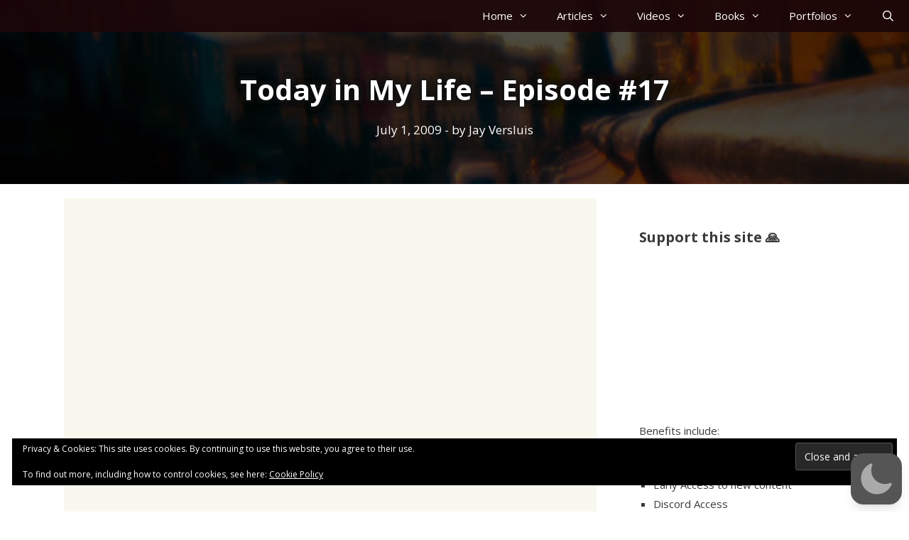

--- FILE ---
content_type: text/html; charset=utf-8
request_url: https://www.google.com/recaptcha/api2/aframe
body_size: 266
content:
<!DOCTYPE HTML><html><head><meta http-equiv="content-type" content="text/html; charset=UTF-8"></head><body><script nonce="En3DKKV8AqgiuKcFmlsmdw">/** Anti-fraud and anti-abuse applications only. See google.com/recaptcha */ try{var clients={'sodar':'https://pagead2.googlesyndication.com/pagead/sodar?'};window.addEventListener("message",function(a){try{if(a.source===window.parent){var b=JSON.parse(a.data);var c=clients[b['id']];if(c){var d=document.createElement('img');d.src=c+b['params']+'&rc='+(localStorage.getItem("rc::a")?sessionStorage.getItem("rc::b"):"");window.document.body.appendChild(d);sessionStorage.setItem("rc::e",parseInt(sessionStorage.getItem("rc::e")||0)+1);localStorage.setItem("rc::h",'1768963219265');}}}catch(b){}});window.parent.postMessage("_grecaptcha_ready", "*");}catch(b){}</script></body></html>